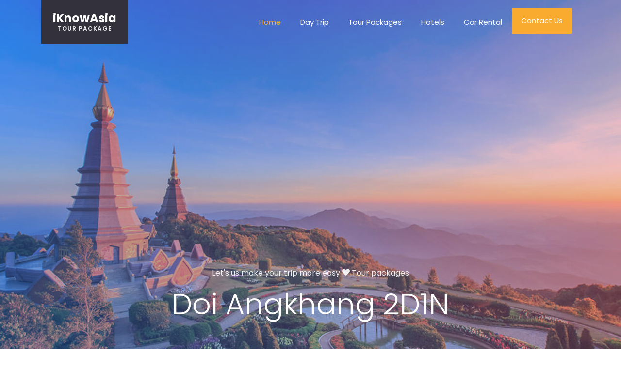

--- FILE ---
content_type: text/html
request_url: https://www.chiangmaitouristport.com/tours/angkhang2d1n/index.html
body_size: 4078
content:
<!DOCTYPE html>
<html lang="th">
  <head>
    <title>Private 2 Days 1 Night Doi Angkhang Tour Package</title>
	<meta name="keywords" content="Doi Angkhang 2 days 1 nights"/>
    <meta name="description" content="Private tour Doi Angkhang 2 days 1 night start from Chiang Mai . Itinerary hilights visit agriculture station , border town , hot spring , hinoki land etc. "/>
    <meta charset="utf-8">
    <meta name="viewport" content="width=device-width, initial-scale=1, shrink-to-fit=no">
	  
    <script type="text/javascript" src="../../js/click.js" ></script>

    <link href="https://fonts.googleapis.com/css?family=Poppins:300,400,500,600,700,800,900" rel="stylesheet">
    <link rel="shortcut icon" type="image/x-icon" href="https://www.chiangmaitouristport.com/images/doisuthep.ico" />
    <link rel="stylesheet" href="../../css/open-iconic-bootstrap.min.css">
    <link rel="stylesheet" href="../../css/animate.css">
    
    <link rel="stylesheet" href="../../css/owl.carousel.min.css">
    <link rel="stylesheet" href="../../css/owl.theme.default.min.css">
    <link rel="stylesheet" href="../../css/magnific-popup.css">

    <link rel="stylesheet" href="../../css/aos.css">

    <link rel="stylesheet" href="../../css/ionicons.min.css">

    <link rel="stylesheet" href="../../css/bootstrap-datepicker.css">
    <link rel="stylesheet" href="../../css/jquery.timepicker.css">

    
    <link rel="stylesheet" href="../../css/flaticon.css">
    <link rel="stylesheet" href="../../css/icomoon.css">
    <link rel="stylesheet" href="../../css/style.css">
  </head>
  <body>
	  <nav class="navbar navbar-expand-lg navbar-dark ftco_navbar bg-dark ftco-navbar-light" id="ftco-navbar">
	    <div class="container">
	      <a class="navbar-brand" href="../../index.html">iKnowAsia<span>Tour Package</span></a>
	      <button class="navbar-toggler" type="button" data-toggle="collapse" data-target="#ftco-nav" aria-controls="ftco-nav" aria-expanded="false" aria-label="Toggle navigation">
	        <span class="oi oi-menu"></span> Menu
	      </button>

	      <div class="collapse navbar-collapse" id="ftco-nav">
	        <ul class="navbar-nav ml-auto">
	          <li class="nav-item active"><a href="../../index.html" class="nav-link">Home</a></li>
	          <li class="nav-item"><a href="../../daytrip/index.html" class="nav-link">Day Trip</a></li>
	          <li class="nav-item"><a href="../index.html" class="nav-link">Tour Packages</a></li>
	          <li class="nav-item"><a href="../../hotel.html" class="nav-link">Hotels</a></li>
	          <li class="nav-item"><a href="../../carrent/index.html" class="nav-link">Car Rental</a></li>
	          <li class="nav-item cta"><a href="../../contact.html" class="nav-link">Contact Us</a></li>

	        </ul>
	      </div>
	    </div>
	  </nav>
    <!-- END nav -->
    
    <div class="hero-wrap js-fullheight" style="background-image: url('../../images/chiangmai-doiinthanon.jpg');" data-stellar-background-ratio="0.5">
      <div class="overlay"></div>
      <div class="container">
        <div class="row no-gutters slider-text js-fullheight align-items-end justify-content-center">
          <div class="col-md-9 ftco-animate pb-5 text-center">
             <p class="caps" data-scrollax="properties: { translateY: '30%', opacity: 1.6 }">Let's us make your trip more easy <i class="icon-heart color-danger" aria-hidden="true"></i> Tour packages</p>
            <h1 data-scrollax="properties: { translateY: '30%', opacity: 1.6 }">Doi Angkhang 2D1N</h1>
          </div>
        </div>
      </div>
  </div>

    <section class="ftco-section ftco-no-pt ftco-no-pb">
      <div class="container">
        <div class="row">

          <div class="col-lg-8 order-md-last ftco-animate py-md-5 mt-md-5">
            <h2 class="mb-3">The Rose of North</h2>
			<p>CM003 : Doi Angkhang 2 Days 1 Night</p>  
			  <p><font color="#000000">Hilights :</font> Agriculture station , strawberry farm , border Thai-Burma , hot spring , hinoki land, wat ban den (blue temple) </p>     
             <p><font color="#000000">Trip start :</font> 07.30 - 08.30 AM pick up from <font color="#3366FF">Chiang Mai airport</font> or hotel in <font color="#3366FF">Chiang Mai city</font></p>
			  
            <h2 class="mb-3 mt-5"><span class="icon flaticon-map"></span> 2 days 1 night itinerary</h2>
	
		<div class="container">
    		<div class="row justify-content-center pb-2">
    			<div class="col-md-6 ">
        		<div class="img-fluid align-self-stretch">
        			<img src="../../images/chiangmai-garden.jpg" alt="Angkhang Garden" class="img-fluid align-self-stretch">
        		</div>
					
        	</div>
    			<div class="col-md-6 ">
        		<div class="img-fluid align-self-stretch">
        			<img src="../../images/chiangmai-angkhang.jpg" alt="Japanese Tree" class="img-fluid align-self-stretch">
        		</div>
					
        	</div>
    	</div>
	  </div>
			  
			  <p><font color="#000000">Day 1</font></p>
            <p>
                 <div><ul>
	                <li><span class="icon icon-directions_car"></span><span class="text"> Pick up from Chiang Mai airport or hotel in the city</span></li>
					<li><span class="icon icon-add_location"></span><span class="text"> 2.30 hrs drive to Doi Angkhang , Chiang Mai - Chiang Dao - Arunothai route</span></li>
					<li><span class="icon icon-add_location"></span><span class="text"> Visit Angkhang agriculture station , flower garden</span></li>
                    <li><span class="icon icon-restaurant"></span><span class="text"> Lunch at local restaurant</span></li>
					<li><span class="icon icon-add_location"></span><span class="text"> Visit strawberry farm</span></li>
					<li><span class="icon icon-add_location"></span><span class="text"> Visit border Thai-Burma to see viewpoint of both country</span></li>
	                <li><span class="icon icon-hotel"></span><span class="text"> 17.00 PM Check in hotel at Fang district</span></li>
					<li><span class="icon icon-restaurant"></span><span class="text"> Dinner at locarestaurant </span></li>
					 <li><span class="icon icon-clock-o"></span><span class="text"> Free leisure </span></li>
				   </ul></div>
            </p>
     
		 <div class="container">
    		<div class="row justify-content-center pb-2">
    			<div class="col-md-6 ">
        		<div class="img-fluid align-self-stretch">
        			<img src="../../images/chiangmai-hinokiland2.jpg" alt="Hinoki Land" class="img-fluid align-self-stretch">
        		</div>
					
        	</div>
    			<div class="col-md-6 ">
        		<div class="img-fluid align-self-stretch">
        			<img src="../../images/chiangmai-watbanden2.jpg" alt="Wat Banden" class="img-fluid align-self-stretch">
        		</div>
					
        	</div>
    	</div>
	  </div> 
			  
			  <p><font color="#000000">Day 2</font></p>
            <p>
                 <div><ul>
	                <li><span class="icon icon-check_circle"></span><span class="text"> Check out from hotel </span></li>
					<li><span class="icon icon-add_location"></span><span class="text"> Visit fang hotspring - miniral bath</span></li>
					<li><span class="icon icon-add_location"></span><span class="text"> Visit Hinoki land ( Japanese castle )</span></li>
                    <li><span class="icon icon-restaurant"></span><span class="text"> Lunch at local restaurant</span></li>
					<li><span class="icon icon-add_location"></span><span class="text"> Visit Wat Banden ( blue temple ) on of the most beautiful temple in Chiang Mai</span></li>
	                <li><span class="icon icon-directions_car"></span><span class="text"> 16.30 PM Return to Chiang Mai</span></li><li><span class="icon icon-plane"></span><span class="text"> 18.00 PM Transfer to Chiang Mai airport or train station or hotel in city area</span></li>
	                <li><span class="icon icon-directions_car"></span><span class="text"> Finish Trip</span></li>
				   </ul></div>
            </p>	
			  
	 <div class="row justify-content-center pb-2">
	   <div align="center"> 
             <p>&nbsp;</p>
		   <p><font color="#000000">Private Tour</font></p>
             <table width="100%">
              <tbody>
				  <tr>
                         <td width="12%" bgcolor="#ffcc99"><div align="center">2-3<span class="icon icon-person_outline"></span></div></td>
                         <td width="20%" bgcolor="#ffcc99"><div align="center">6,900 THB/pax</div></td>
                         <td width="12%" bgcolor="#ffcccc"><div align="center">4-6<span class="icon icon-person_outline"></span></div></td>
                         <td width="20%" bgcolor="#ffcccc"><div align="center">5,900 THB/pax</div></td>
                         <td width="12%" bgcolor="#99cccc"><div align="center">up to 7<span class="icon icon-person_outline"></span></div></td>
                         <td width="20%" bgcolor="#99cccc"><div align="center">4,900 THB/pax</div></td>
				    </tr>
                     </tbody>
                   </table>
             <div align="left">
               <p><font color="#000000">** Price Rate in Thai Baht ( THB ) per persons **</font></p>
               <p><font color="#ff0000">** Tourist 2-3 persons will use SUV car with English speaking guide **</font></p>
				<p><font color="#ff0000">** Tourist more than 4 persons will use Van with driver and English speaking guide **</font></p>
               <p><font color="#000000">Hotels</font></p>
               <p>1. Fang Modern <span class="icon icon-star"></span><span class="icon icon-star"></span><span class="icon icon-star"></span><span class="icon icon-star-half-empty"></span></p>
               <p>or another middle class hotels</p>
               <p>** Single room will have extra charge 900 THB/nights **</p>
			   <p>&nbsp;</p>
			    <p><font color="#000000">Rate Include</font></p>
			   <p><span class="icon icon-arrow-right"></span> Accommodations 1 night with ABF (twin/double bed) middle class hotels/resorts</p>
				 <p>** 3 persons will use extra bed **</p>
               <p><span class="icon icon-arrow-right"></span> Round trip transportation ( Experience driver )</p>
			   <p><span class="icon icon-arrow-right"></span> English speaking guide</p>
               <p><span class="icon icon-arrow-right"></span> All meals</p>
			   <p><span class="icon icon-arrow-right"></span> All entrance fees</p>
			   <p><span class="icon icon-arrow-right"></span> Travel insurance</p>
			   <p><span class="icon icon-arrow-right"></span><font color="#ff0000"> Vat 7% and Tax 3%</font></p> 
               <p>&nbsp;</p>
               <p><font color="#000000">Rate Exclude :</font></p>
               <p><span class="icon icon-arrow-right"></span> Personal expense</p>
               <p><span class="icon icon-arrow-right"></span> Flight or Train ticket</p>
			   <p><span class="icon icon-arrow-right"></span> Alcoholic drinks</p>
             </div>
           </div>
	  </div>
             
			  
         <div class="row justify-content-center pb-2">
	  <p><a href="../../reservation.html" class="btn btn-primary py-3 px-4" target="_blank">Reservation</a><a href="../../contact.html" class="btn btn-primary py-3 px-4">Contact Us</a></p>
	  </div>
            

          </div> <!-- .col-md-8 -->
             <div class="col-lg-4 sidebar ftco-animate bg-light py-md-5">

            <div class="sidebar-box ftco-animate">
                <h3>Popular Tours</h3>
              <div class="block-21 mb-4 d-flex">
                <a class="blog-img mr-4" style="background-image: url(../../images/chiangmai-doisuthep2.jpg);"></a>
                <div class="text">
                  <h3 class="heading"><a href="../chiangmai3d2n/index.html">Chiang Mai</a></h3>
                  <div class="meta">
                    <div><span class="icon-clock-o"></span>  3 Days 2 Nights</div>
                    <div><span class="icon-suitcase"></span> Private</div>
                  </div>
                </div>
              </div>
             <div class="block-21 mb-4 d-flex">
                <a class="blog-img mr-4" style="background-image: url(../../images/chiangrai-doitung.jpg);"></a>
                <div class="text">
                  <h3 class="heading"><a href="../chiangrai3d2n/index.html">Chiang Rai</a></h3>
                  <div class="meta">
                     <div><span class="icon-clock-o"></span>  3 Days 2 Nights</div>
                    <div><span class="icon-suitcase"></span> Private</div>
                  </div>
                </div>
              </div>
              <div class="block-21 mb-4 d-flex">
                <a class="blog-img mr-4" style="background-image: url(../../images/maehongson-pangoung.jpg);"></a>
                <div class="text">
                  <h3 class="heading"><a href="../maehongson4d3n/index.html">Maehongson</a></h3>
                  <div class="meta">
                    <div><span class="icon-clock-o"></span>  4 Days 3 Nights</div>
                    <div><span class="icon-suitcase"></span> Private</div>
                  </div>
                </div>
              </div>
				
				  <div class="block-21 mb-4 d-flex">
                <a class="blog-img mr-4" style="background-image: url(../../images/nan-roadno3.jpg);"></a>
                <div class="text">
                  <h3 class="heading"><a href="../nan3d2n/index.html">Nan</a></h3>
                  <div class="meta">
                    <div><span class="icon-clock-o"></span>  3 Days 2 Nights</div>
                    <div><span class="icon-suitcase"></span> Private</div>
                  </div>
                </div>
              </div>
            </div>
          </div>

        </div>
      </div>
    </section> <!-- .section -->

   <footer class="ftco-footer bg-bottom" style="background-image: url(../../images/chiangmai-sky.jpg);">
      <div class="container">
        <div class="row mb-5">
          <div class="col-md">
            <div class="ftco-footer-widget mb-4">
              <h2 class="ftco-heading-2">iKnowAsia Travel</h2>
             <li><span class="icon icon-library_books"></span><span class="text">Department of Tourism license  24/00804</span></li>
              <ul class="ftco-footer-social list-unstyled float-md-left float-lft mt-5">
                <li class="ftco-animate"><a href="#"><span class="icon-youtube"></span></a></li>
                <li class="ftco-animate"><a href="#"><span class="icon-facebook"></span></a></li>
                <li class="ftco-animate"><a href="#"><span class="icon-instagram"></span></a></li>
              </ul>
            </div>
          </div>
          <div class="col-md">
             <div class="ftco-footer-widget mb-4">
              <h2 class="ftco-heading-2">About Us </h2>
              <p>Private tours with Chinese / English speaking guide around Northern Thailand</p>
            </div>
          </div>
           <div class="col-md">
             <div class="ftco-footer-widget mb-4">
              <h2 class="ftco-heading-2">Home Office</h2>
            	<div class="block-23 mb-3">
	              <ul>
	                <li><span class="icon icon-map-marker"></span><span class="text">499/64 T.Padade A.Muang Chiangmai 50100</span></li>
					<li><a href="#"><span class="icon icon-phone-square"></span><span class="text">053 296048</span></a></li>
                    <li><a href="#"><span class="icon icon-fax"></span><span class="text">053 296048</span></a></li>
              </ul>
				 </div>
            </div>
          </div>
          <div class="col-md">
            <div class="ftco-footer-widget mb-4">
            	<h2 class="ftco-heading-2">Contact Us</h2>
            	<div class="block-23 mb-3">
	              <ul>
	                <li><span class="icon icon-message"></span><span class="text">Line ID : iknowasia</span></li>
					<li><span class="icon icon-whatsapp"></span><span class="text">WhatsApp: +66818859949</span></li>
	                <li><span class="icon icon-phone_iphone"></span><span class="text">081 885 9949</span></li>
	                <li><span class="icon icon-envelope"></span><span class="text"> info@chiangmaitouristport.com</span></li>
	              </ul>
	            </div>
            </div>
          </div>
        </div>
        <div class="row">
          <div class="col-md-12 text-center">

            <p><!-- Link back to Colorlib can't be removed. Template is licensed under CC BY 3.0. -->
  Copyright &copy;<script>document.write(new Date().getFullYear());</script> All rights reserved  <i class="icon-paint-brush" aria-hidden="true"></i> by <a href="https://colorlib.com" target="_blank">Colorlib</a>
  <!-- Link back to Colorlib can't be removed. Template is licensed under CC BY 3.0. --></p>
          </div>
        </div>
      </div>
    </footer>

  <!-- loader -->
  <div id="ftco-loader" class="show fullscreen"><svg class="circular" width="48px" height="48px"><circle class="path-bg" cx="24" cy="24" r="22" fill="none" stroke-width="4" stroke="#eeeeee"/><circle class="path" cx="24" cy="24" r="22" fill="none" stroke-width="4" stroke-miterlimit="10" stroke="#F96D00"/></svg></div>


  <script src="../../js/jquery.min.js"></script>
  <script src="../../js/jquery-migrate-3.0.1.min.js"></script>
  <script src="../../js/popper.min.js"></script>
  <script src="../../js/bootstrap.min.js"></script>
  <script src="../../js/jquery.easing.1.3.js"></script>
  <script src="../../js/jquery.waypoints.min.js"></script>
  <script src="../../js/jquery.stellar.min.js"></script>
  <script src="../../js/owl.carousel.min.js"></script>
  <script src="../../js/jquery.magnific-popup.min.js"></script>
  <script src="../../js/aos.js"></script>
  <script src="../../js/jquery.animateNumber.min.js"></script>
  <script src="../../js/bootstrap-datepicker.js"></script>
  <script src="../../js/scrollax.min.js"></script>
  <script src="https://maps.googleapis.com/maps/api/js?key=AIzaSyBVWaKrjvy3MaE7SQ74_uJiULgl1JY0H2s&sensor=false"></script>
  <script src="../../js/google-map.js"></script>
  <script src="../../js/main.js"></script>
    
  </body>
</html>

--- FILE ---
content_type: application/javascript
request_url: https://www.chiangmaitouristport.com/js/click.js
body_size: 54
content:
var message="";  
function clickIE(){  
    if(document.all){  
        (message);  
        return false;  
    }  
}  
function clickNS(e){  
    if (document.layers || (document.getElementById && !document.all)){  
        if (e.which==2||e.which==3){  
            (message);  
            return false;  
        }  
    }  
}  
if(document.layers){  
    document.captureEvents(Event.MOUSEDOWN);  
    document.onmousedown=clickNS;  
}else{  
    document.onmouseup=clickNS;  
    document.oncontextmenu=clickIE;  
}  
document.oncontextmenu=new Function("return false");  
